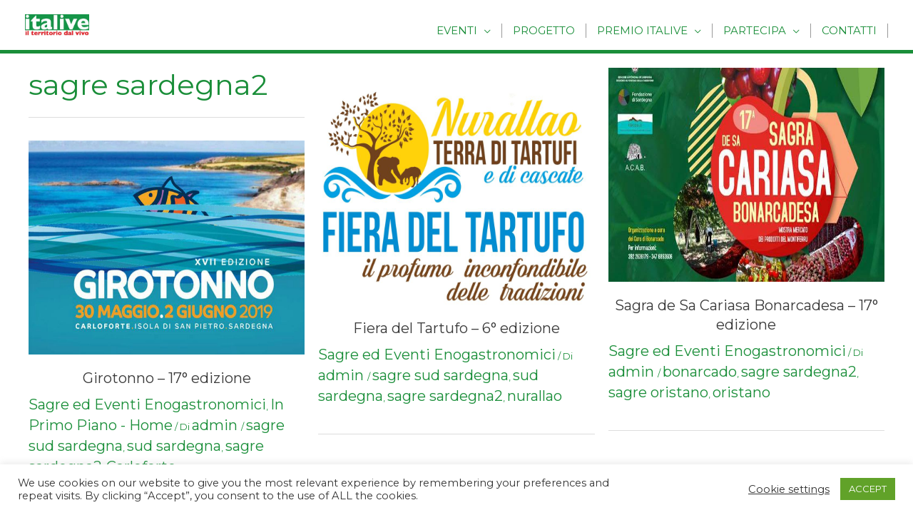

--- FILE ---
content_type: text/javascript
request_url: https://italive.it/wp-content/plugins/event-post/build/calendar/event-calendar.js?ver=f7686f21b5d17707e88bc4693488c76c
body_size: 452
content:
(()=>{"use strict";jQuery(document).ready((function(){function t(){jQuery(".eventpost_calendar table td h4").each((function(){var t=jQuery(this).next(".event_data");jQuery(this).css({borderColor:t.css("border-left-color"),color:t.css("border-left-color"),backgroundColor:t.css("background-color")})})),jQuery(".eventpost_cal_bt").on("click",(function(){var a=jQuery(this).parents(".eventpost_calendar");a.attr("data-current-date",jQuery(this).data("date")).trigger("UpdateCalendar"),jQuery.get(window.EventPost.front.ajaxurl,{action:"EventPostCalendar",date:jQuery(this).data("date"),cat:a.data("cat"),mf:a.data("mf"),dp:a.data("dp"),color:a.data("color"),display_title:a.data("title"),thumbnail:a.data("thumbnail"),tax_name:a.data("tax_name"),tax_term:a.data("tax_term")},(function(e){a.html(e),a.trigger("UpdatedCalendar"),t()}))})),jQuery(".eventpost_cal_link").on("click",(function(){var t=jQuery(this).parents(".eventpost_calendar");t.attr("data-current-day",jQuery(this).data("date")),jQuery(".eventpost_cal_list",t).fadeOut((function(){jQuery(this).remove()})),jQuery.get(window.EventPost.front.ajaxurl,{action:"EventPostCalendarDate",date:jQuery(this).data("date"),cat:t.data("cat"),mf:t.data("mf"),dp:t.data("dp"),color:t.data("color"),display_title:t.data("title"),thumbnail:t.data("thumbnail"),tax_name:t.data("tax_name"),tax_term:t.data("tax_term")},(function(a){t.append('<div class="eventpost_cal_list"><button class="eventpost_cal_close">x</button>'+a+"</div>"),t.find(".eventpost_cal_list").hide(1).fadeIn(500),t.find(".eventpost_cal_close").on("click",(function(){jQuery(this).parent().hide(500).remove(),t.attr("data-current-day","").trigger("CloseDay")})),t.trigger("OpenDay")}))}))}jQuery(".eventpost_calendar").each((function(){var a=jQuery(this);a.html('<img src="'+window.EventPost.front.imgpath+'cal-loader.gif" class="eventpost_cal_loader"/>').attr("data-current-date",jQuery(this).data("date")),jQuery.get(window.EventPost.front.ajaxurl,{action:"EventPostCalendar",date:jQuery(this).data("date"),cat:jQuery(this).data("cat"),mf:jQuery(this).data("mf"),dp:jQuery(this).data("dp"),color:jQuery(this).data("color"),display_title:jQuery(this).data("title"),thumbnail:jQuery(this).data("thumbnail"),tax_name:jQuery(this).data("tax_name"),tax_term:jQuery(this).data("tax_term")},(function(e){a.html(e).trigger("PrintCalendar"),t()}))}))}))})();

--- FILE ---
content_type: text/javascript
request_url: https://italive.it/wp-content/plugins/sortable-post-grid/js/sortable.js?ver=f7686f21b5d17707e88bc4693488c76c
body_size: 2629
content:
/* jQuery v1.10.2 */
/*= Grid View Switcher v3.1.0 */
// @Since 1.0.0
jQuery(document).ready(function(){
	// Changing grids
	jQuery('.spg-loop-actions .spg-view a').on('click', function(e) {
		e.preventDefault();
		var viewType = jQuery(this).attr('data-type'),
			loop = jQuery('.switchable-view'),
			loopView = loop.attr('data-view');

		if(viewType == loopView)
			return false;

		jQuery(this).addClass('current').siblings('a').removeClass('current');
		loop.stop().fadeOut(100, function(){
			if(loopView)
				loop.removeClass(loopView);
			// if mansory layout
			if(jQuery("#loop-content").hasClass("spg-masonry")){
				spg_masonry();
			}
			jQuery(this).fadeIn().attr('data-view', viewType).addClass(viewType);
		});
		// jQuery('.spg-loop-content .video').remove();
		jQuery('.spg-loop-content .spg-thumb').show();

		return false;
	});
	// Change Opacity of overlay on thumb hover
/*	var thumb = jQuery(".spg-thumb");
	thumb.hover(
		function(){
				var opacity = jQuery(this).find(".overlay").data("opacity");
				jQuery(this).find(".overlay").css("opacity",opacity);
			},
		function(){
				jQuery(this).find(".overlay").css("opacity","0");
			}
	);
*/
	jQuery(".spg-custom-sort-opt").each(function(){
		var x = jQuery(this).data('placeholder');
		jQuery(this).select2({
			//placeholder: x,
			//allowClear: true
		});
	});
});
jQuery(window).load(function(){
	jQuery(".spg-loop-actions .spg-view a.current").trigger("click");
});
/* Loading content with ajax*/
// @Since 1.1.0
jQuery(document).ready(function(){
	var container = jQuery( '#loop-content' ),
	    orderby   = jQuery( '.spg-orderby-select' ),
	    order     = jQuery( '.spg-order' ),
	    paginate  = jQuery( '.spg-pagination a' ),
	    filters   = jQuery( '.spg-custom-sort-opt, .spg-custom-sort-chk' );

	// Check for load_with_ajax class
	if(container.data('ajaxload')){
		// Load content on orderby
		orderby.bind('change',function(e){
			e.preventDefault();
			var url = jQuery(this).val();
			if(url){
				container.load(url+" #loop-content > *",function(){
					// if mansory layout
					if(jQuery("#loop-content").hasClass("spg-masonry")){
						spg_masonry();
					}
					console.log("data loaded");
				} );
				animate_elements();
				if(url!=window.location.href){
					window.history.pushState({path:url},'',url);
				}
				//stop refreshing to the page given in
				return false;
			}
		});
		// Load content on order
		order.bind('click',function(e){
			e.preventDefault();
			var new_order = jQuery(this).data('order');
			var url = jQuery(this).children('a').attr('href')
			if(url){
				container.load(url+" #loop-content > *",function(){
					// if mansory layout
					if(jQuery("#loop-content").hasClass("spg-masonry")){
						spg_masonry();
					}
					console.log("data loaded");
				});
				order.load(url+" .spg-order > *" );
				animate_elements();
				if(url!=window.location){
					window.history.pushState({path:url},'',url);
				}
				//stop refreshing to the page given in
				return false;
			}
		});
		// Ajaxify content on pagination
		paginate.bind('click',function(e){
			e.preventDefault();
			var url = jQuery(this).attr('href')
			if(url){
				container.load(url+" #loop-content > *",function(){
					// if mansory layout
					if(jQuery("#loop-content").hasClass("spg-masonry")){
						spg_masonry();
					}
					console.log("data loaded");
				});
				jQuery('.spg-pagination').load(url+" .spg-pagination > *" );
				paginate.each(function(){
					jQuery(this).removeClass('current');
				});
				jQuery(this).addClass('current');
				animate_elements();
				if(url!=window.location.href){
					window.history.pushState({path:url},'',url);
				}
				//stop refreshing to the page given in
				return false;
			}
		});
	} else {
		// bind change event to select
		jQuery('.spg-orderby-select').bind('change', function () {
			var url = jQuery(this).val(); // get selected value
			if(url) { // require a URL
				window.location = url; // redirect
			}
			return false;
		});
	}

	// Process ajax filtering.
	filters.bind( 'change', function( event ) {
		var currentUrl = spg_current_url,
		    url = '',
			  formData = jQuery( this ).parents( 'form' ).serialize(),
				querySeperator = '?';

		if ( ! jQuery( this ).parents( 'form' ).hasClass( 'spg-ajax-filter') ) {
			return false;
		}

		if ( -1 !== url.indexOf('?') ) {
			querySeperator = '&';
		}

		url = spg_current_url + querySeperator + formData;

		container.load( url+" #loop-content > *", function() {
			// if mansory layout
			if ( jQuery('#loop-content' ).hasClass( 'spg-masonry' ) ) {
				spg_masonry();
			}
			console.log('data loaded');
			jQuery( '.spg-remove-filter-button' ).removeAttr( 'style' );
			jQuery( '.spg-pagination' ).remove();
		} );

		animate_elements();

		if( url!= window.location.href ) {
			window.history.pushState( { path:url }, '', url );
		}

		//stop refreshing to the page given in
		return false;
	} );

	// Display quick view
	// jQuery(".spg-clip-overview").click(function(e){
	jQuery("body").on("click",".spg-clip-overview",function(e){
		e.preventDefault();
		jQuery(".spg-quick-view-overlay").fadeOut('slow').remove();
		jQuery(".spg-quick-view").fadeOut('slow').remove();
		jQuery("html").removeClass("spg-html-fixed");
		var $this = jQuery(this);


		var post_id = $this.data('post-id');
		var singleColumn = ( $this.hasClass( 'spg-quick-view-single-column' ) ) ? 'spg-quick-view-single-column' : '';

		var post_id_prev = $this.parents('.spg-item').prev('.spg-item').find(".spg-clip-overview").data("post-id");
		var post_id_next = $this.parents('.spg-item').next('.spg-item').find(".spg-clip-overview").data("post-id");
		//console.log("Prev Post ID - "+post_id_prev);
		//console.log("Next Post ID - "+post_id_next);

		var popup_title = $this.data('title');
		var html = '<div class="spg-quick-view-overlay"></div>';
		var next_post = '';
		var prev_post = '';
		var style = '';

		var next_is_ok = typeof post_id_next === 'undefined' ? false : true;
		var prev_is_ok = typeof post_id_prev === 'undefined' ? false : true;

		if(post_id_next !== '' && next_is_ok)
			next_post = '<span class="spg-overlay-quick-view-next" data-post-id="'+post_id_next+'"></span>';
		else
			style = 'style="right: 50px;"';
		if(post_id_prev !== '' && prev_is_ok)
			prev_post = '<span class="spg-overlay-quick-view-prev" data-post-id="'+post_id_prev+'" '+style+'></span>';

		html += '<div class="spg-quick-view ' + singleColumn + '">';
		html += '<div class="spg-quick-heading"><h3 class="spg-popup-title">'+popup_title+'</h3>'+prev_post+' '+next_post+'<span class="spg-overlay-quick-view-close"></span></div>';
		html += '<div class="spg-quick-view-content"><div class="spg-overlay-quick-view-loader"></div></div>';
		html += '</div>';
		jQuery('body').append(html);
		jQuery("html").addClass("spg-html-fixed");
		var data = {action:'spg_get_data',post_id:post_id};
		jQuery.ajax({
			url:spg_ajax,
			data:data,
			type:"POST",
			success: function(res){
				console.log("Content loaded for post ID - "+post_id);
				jQuery(".spg-quick-view-content").html(res);
			}
		});
	});

	// Close the overview
	jQuery("body").on("click",".spg-overlay-quick-view-close, .spg-quick-view-overlay",function(e){
		e.preventDefault();
		//console.clear();
		jQuery(".spg-quick-view-overlay").fadeOut('slow').remove();
		jQuery(".spg-quick-view").fadeOut('slow').remove();
		jQuery("html").removeClass("spg-html-fixed");
	});

	// load next post
	jQuery("body").on("click",".spg-overlay-quick-view-next",function(e){
		var post_id = jQuery(this).data('post-id');
		//jQuery(".next-post-"+post_id).trigger("click");
		spg_get_content_ajax(post_id);
	});
	// load previous post
	jQuery("body").on("click",".spg-overlay-quick-view-prev",function(e){
		var post_id = jQuery(this).data('post-id');
		//jQuery(".prev-post-"+post_id).trigger("click");
		spg_get_content_ajax(post_id);
	});

});
jQuery(window).scroll(function(){
	animate_elements();
});
jQuery(window).load(function(){
	animate_elements();
});

function animate_elements(){
	jQuery(".spg-item").each(function(index, element) {
		var $this = jQuery(element);
		//console.log($this);
		var animate = $this.data('animate');
		if(animate !== "animate no-animation"){
			if(isAppeared($this)){
				//console.log(animate);
				jQuery($this).addClass(animate);
			}
		}
	});
}

function isAppeared(element){
    var win = jQuery(window);
    var viewport = {
        top : win.scrollTop(),
        left : win.scrollLeft()
    };
    viewport.right = viewport.left + win.width();
    viewport.bottom = viewport.top + win.height() - 180;
    var bounds = jQuery(element).offset();
    bounds.right = bounds.left + jQuery(element).outerWidth();
    bounds.bottom = bounds.top + jQuery(element).outerHeight();
    return (!(viewport.right < bounds.left || viewport.left > bounds.right || viewport.bottom < bounds.top || viewport.top > bounds.bottom));
};


function spg_get_content_ajax(post_id){
	jQuery(".spg-quick-view-overlay").fadeOut('slow').remove();
	jQuery(".spg-quick-view").fadeOut('slow').remove();
	jQuery("html").removeClass("spg-html-fixed");
	var $this = jQuery('a[data-post-id="'+post_id+'"]');
	var post_id = post_id;

	var singleColumn = ( $this.hasClass( 'spg-quick-view-single-column' ) ) ? 'spg-quick-view-single-column' : '';

	// var pid = jQuery(".post-id-"+post_id);
	var post_id_prev = $this.parents('.spg-item').prev('.spg-item').find(".spg-clip-overview").data("post-id");
	var post_id_next = $this.parents('.spg-item').next('.spg-item').find(".spg-clip-overview").data("post-id");
	//console.log("New Prev Post ID - "+post_id_prev);
	//console.log("New Next Post ID - "+post_id_next);

	var popup_title = $this.data('title');
	var html = '<div class="spg-quick-view-overlay"></div>';
	var next_post = '';
	var prev_post = '';
	var style = '';
	var next_is_ok = typeof post_id_next === 'undefined' ? false : true;
	var prev_is_ok = typeof post_id_prev === 'undefined' ? false : true;
	//console.log(next_is_ok);
	if(post_id_next !== '' && next_is_ok)
		next_post = '<span class="spg-overlay-quick-view-next" data-post-id="'+post_id_next+'"></span>';
	else
		style = 'style="right: 50px;"';
	if(post_id_prev !== '' && prev_is_ok)
		prev_post = '<span class="spg-overlay-quick-view-prev" data-post-id="'+post_id_prev+'" '+style+'></span>';
	html += '<div class="spg-quick-view ' + singleColumn + '">';
	html += '<div class="spg-quick-heading"><h3 class="spg-popup-title">'+popup_title+'</h3>'+prev_post+' '+next_post+'<span class="spg-overlay-quick-view-close"></span></div>';
	html += '<div class="spg-quick-view-content"><div class="spg-overlay-quick-view-loader"></div></div>';
	html += '</div>';
	jQuery('body').append(html);
	jQuery("html").addClass("spg-html-fixed");
	var data = {action:'spg_get_data',post_id:post_id};
	jQuery.ajax({
		url:spg_ajax,
		data:data,
		type:"POST",
		success: function(res){
			console.log("Content loaded for post ID - "+post_id);
			jQuery(".spg-quick-view-content").html(res);
		}
	});
}

// Masonry js.
jQuery(document).ready(function(){
	spg_masonry();
	var grid_switcher = jQuery(".spg-view-link");
	grid_switcher.click(function(){
		spg_clear_css();
		spg_masonry();
		setTimeout( function() {
			animate_elements();
		}, 500 );
	});
});
jQuery(window).resize(function(e) {
	spg_clear_css();
	spg_masonry();
	animate_elements();
});
function spg_clear_css(){
	jQuery(".spg-item").each(function(index, element) {
		//jQuery(this).attr("style","");
		jQuery(this).removeClass("animate");
	});
}
function spg_masonry(){

	var $container = jQuery("#loop-content.spg-masonry > .spg-grids");

	if ( jQuery( $container ).length ) {
		$container.imagesLoaded( function(){
			$container.masonry({
				itemSelector : ".spg-item"
			});
		});
	}
	// $container.isotope({ layoutMode: "masonry",itemSelector: ".spg-item", });
}
